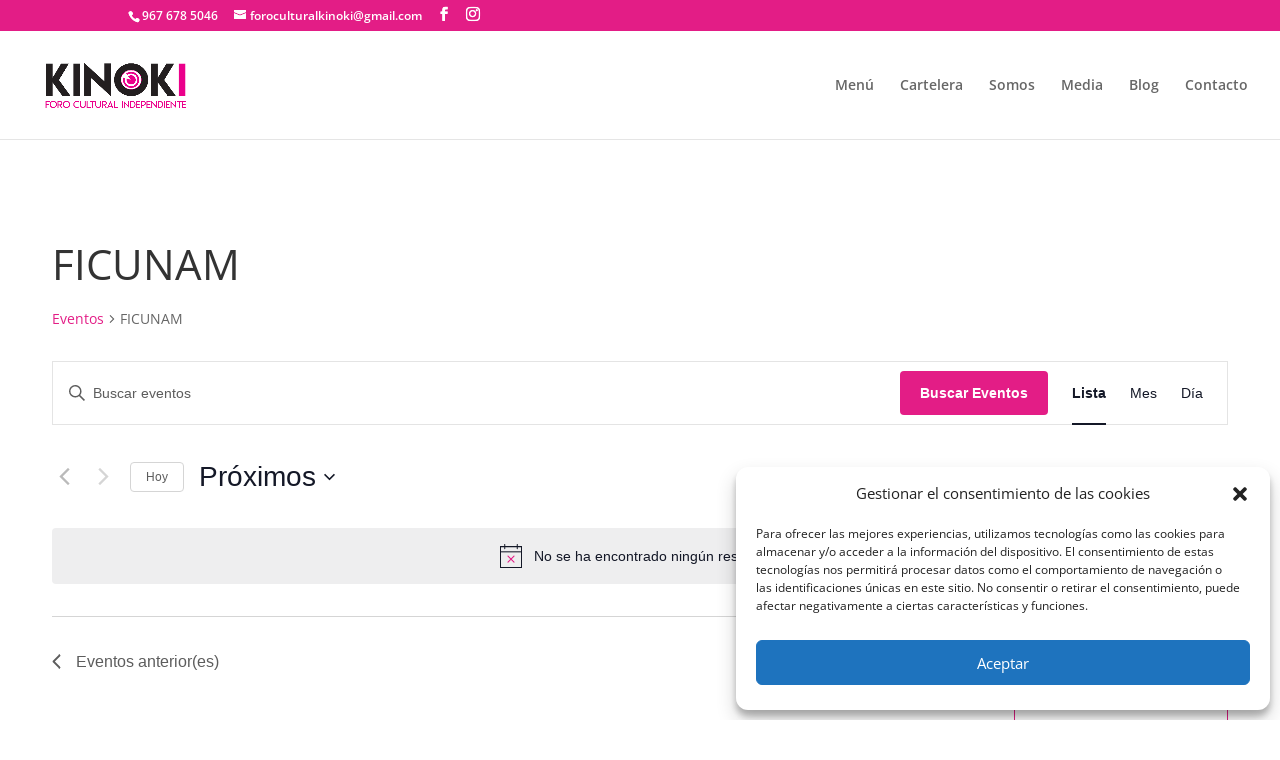

--- FILE ---
content_type: text/css
request_url: https://www.kinoki.com.mx/wp-content/et-cache/global/et-divi-customizer-global.min.css?ver=1766086228
body_size: -342
content:
.tribe-events .tribe-events-c-search__button{background-color:#E31D86;hover:black}.tribe-event-time{display:none}